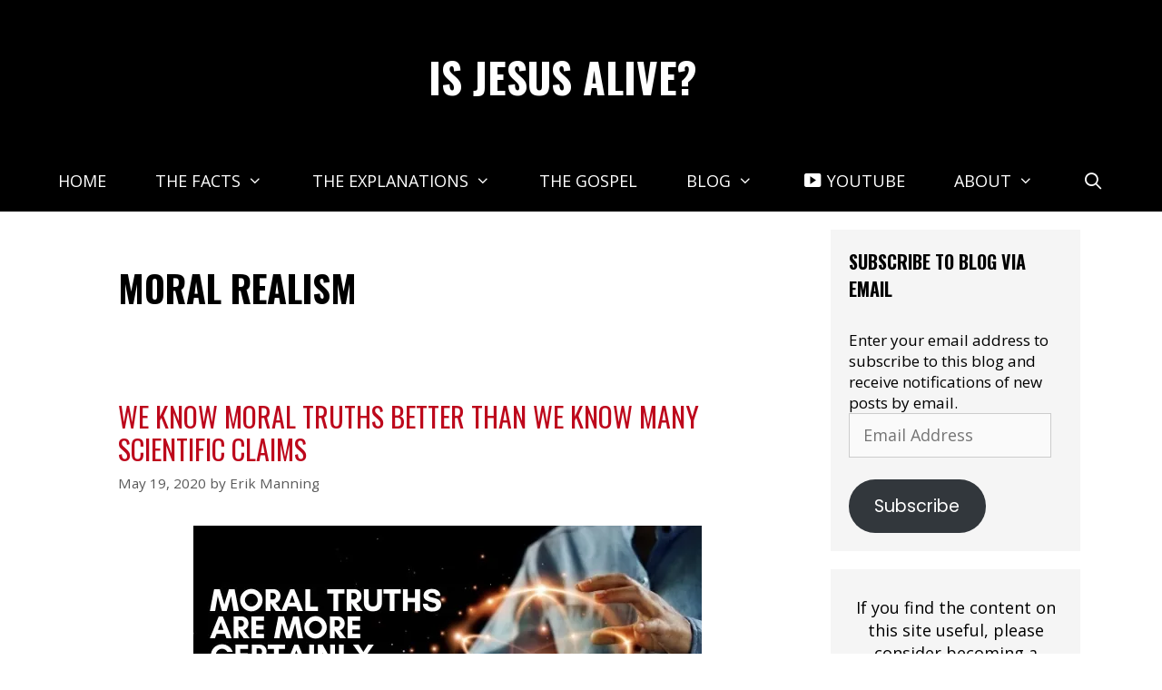

--- FILE ---
content_type: text/html; charset=utf-8
request_url: https://www.google.com/recaptcha/api2/aframe
body_size: 268
content:
<!DOCTYPE HTML><html><head><meta http-equiv="content-type" content="text/html; charset=UTF-8"></head><body><script nonce="Vfrzr1TDjPLUNEov9xGf3w">/** Anti-fraud and anti-abuse applications only. See google.com/recaptcha */ try{var clients={'sodar':'https://pagead2.googlesyndication.com/pagead/sodar?'};window.addEventListener("message",function(a){try{if(a.source===window.parent){var b=JSON.parse(a.data);var c=clients[b['id']];if(c){var d=document.createElement('img');d.src=c+b['params']+'&rc='+(localStorage.getItem("rc::a")?sessionStorage.getItem("rc::b"):"");window.document.body.appendChild(d);sessionStorage.setItem("rc::e",parseInt(sessionStorage.getItem("rc::e")||0)+1);localStorage.setItem("rc::h",'1768918865767');}}}catch(b){}});window.parent.postMessage("_grecaptcha_ready", "*");}catch(b){}</script></body></html>